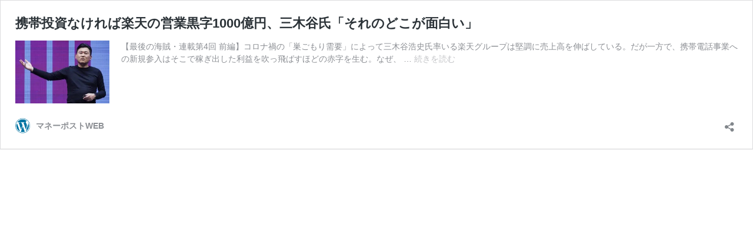

--- FILE ---
content_type: application/javascript; charset=utf-8
request_url: https://www.moneypost.jp/wp-content/plugins/shogakukan-utility/static/shogakukan-utility-script.js?ver=20240515_1
body_size: 5731
content:
/**
 * ShogakukanUtilityの名前空間
 * @type {{}}
 */
window.SgkUtil = {
  /**
   * オブジェクトに対象のキーが存在するかチェック
   * @param obj
   * @param key
   * @returns {boolean|boolean}
   */
  hasProperty: function(obj, key) {
    return !!obj && Object.prototype.hasOwnProperty.call(obj, key);
  },
  /**
   * ランダム文字列を取得する
   * @returns {string}
   */
  getRandomStr: function() {
    return Math.random()
      .toString(32)
      .substring(2);
  },
  /**
   * テンプレート文字列を変換する
   * @param templateStr
   * @param bindMap
   * @param cnvNum
   */
  cnvTemplateStr: function(templateStr, bindMap, cnvNum) {
    cnvNum = cnvNum || 3;
    do {
      templateStr = templateStr.replace(/{{(.*?)}}/g, function(match, key) {
        return bindMap[key] || '';
      });
    } while (--cnvNum > 0);
    return templateStr;
  },
  /**
   * UUIDを生成する
   * @returns {string}
   */
  generateUuid: function() {
    const chars = 'xxxxxxxx-xxxx-4xxx-yxxx-xxxxxxxxxxxx'.split('');
    for (var i = 0, len = chars.length; i < len; i++) {
      switch (chars[i]) {
        case 'x':
          chars[i] = Math.floor(Math.random() * 16).toString(16);
          break;
        case 'y':
          chars[i] = (Math.floor(Math.random() * 4) + 8).toString(16);
          break;
      }
    }
    return chars.join('');
  },
  /**
   * LocalStorageに格納されているUuidを取得する。存在しない場合は新規作成して取得する。
   * @returns {string}
   */
  getUuid: function() {
    var uuid = window.localStorage ? window.localStorage.getItem('__user_uuid__') : null;
    if (uuid) return uuid;
    uuid = window.SgkUtil.generateUuid();
    if (window.localStorage) {
      window.localStorage.setItem('__user_uuid__', uuid);
    }
    return uuid;
  },
  /**
   * 対象の型を取得する
   * @function
   * @param {*} value 判定対象の値
   * @returns {string} 判別結果
   * @example
   * Value.getType(''); // => 'String'
   * Value.getType(0); // => 'Number'
   * Value.getType(true); // => 'Boolean'
   * Value.getType({}); // => 'Object'
   * Value.getType([]); // => 'Array'
   * Value.getType(null); // => 'Null'
   * Value.getType(void 0); // => 'Undefined'
   * Value.getType(function(){}); // => 'Function'
   * Value.getType(new Date()); // => 'Date'
   * Value.getType(JSON); // => 'JSON'
   * Value.getType(Math); // => 'Math'
   * Value.getType(new RegExp()); // => 'RegExp'
   */
  getType: function(value) {
    return Object.prototype.toString.call(value).slice(8, -1);
  }
};

/**
 * ロギング関連機能定義
 */
(function(SgkUtil) {
  SgkUtil.Logger = SgkUtil.Logger || {};
  const Logger = SgkUtil.Logger;

  /**
   * encode utf8
   * @param n
   * @returns {string}
   */
  function __utf8Encode(n) {
    var cc = String.fromCharCode;
    var o = '';
    var i = 0;
    var c;
    while (i < n.length) {
      c = n.charCodeAt(i++);
      o =
        o +
        (c < 128
          ? cc(c)
          : c > 127 && c < 2048
          ? cc((c >> 6) | 192) + cc((c & 63) | 128)
          : cc((c >> 12) | 224) + cc(((c >> 6) & 63) | 128) + cc((c & 63) | 128));
    }
    return o;
  }
  /**
   * base64 encode a string
   * @param {object} obj
   * @return {string}
   */
  function __toBase64(obj) {
    var m = 'ABCDEFGHIJKLMNOPQRSTUVWXYZabcdefghijklmnopqrstuvwxyz0123456789+/=';
    var n = JSON.stringify(obj);
    var o = '';
    var i = 0;
    var i1, i2, i3, e1, e2, e3, e4;
    n = __utf8Encode(n);
    while (i < n.length) {
      i1 = n.charCodeAt(i++);
      i2 = n.charCodeAt(i++);
      i3 = n.charCodeAt(i++);
      e1 = i1 >> 2;
      e2 = ((i1 & 3) << 4) | (i2 >> 4);
      e3 = isNaN(i2) ? 64 : ((i2 & 15) << 2) | (i3 >> 6);
      e4 = isNaN(i2) || isNaN(i3) ? 64 : i3 & 63;
      o = o + m.charAt(e1) + m.charAt(e2) + m.charAt(e3) + m.charAt(e4);
    }
    return o;
  }

  /**
   * TDに処理ログを送信する
   * @param {number} process_no
   * @param {string} process_name
   * @param {string} log_name
   * @param {string|object} [attrs]
   * @param {object} [options]
   */
  Logger.sendTdClientProcessLog = function(process_no, process_name, log_name, attrs, options) {
    options = options || {};
    const td_database = options.database || 'cosmi_9534';
    const td_table = options.table || 'client_process_log';
    const td_api_key = options.apiKey || '7848/3b0fc6c552d5272ab8a9258cd339da06a8782bc3';
    const td_endpoint = 'https://in.treasuredata.com/js/v3/event/' + td_database + '/' + td_table;
    log_name = log_name || 'NONE';

    const xhr = new XMLHttpRequest();
    xhr.onload = function(e) {
      if (xhr.status === 200 || xhr.status === 304) {
        console.log(['sendTdClientProcessLog', log_name, process_name, 'Success'].join(':'));
      } else {
        console.log(['sendTdClientProcessLog', log_name, process_name, 'Error'].join(':'));
      }
    };
    xhr.onerror = function(e) {
      console.log(['sendTdClientProcessLog', log_name, process_name, 'Error'].join(':'));
    };
    xhr.onabort = function(e) {
      console.log(['sendTdClientProcessLog', log_name, process_name, 'Abort'].join(':'));
    };
    xhr.ontimeout = function(e) {
      console.log(['sendTdClientProcessLog', log_name, process_name, 'Timeout'].join(':'));
    };
    attrs = attrs || {};
    attrs =
      ['Object', 'Array'].indexOf(SgkUtil.getType(attrs)) > -1
        ? JSON.stringify(attrs)
        : String(attrs);
    const params = [
      'api_key=' + encodeURIComponent(td_api_key),
      'modified=' + encodeURIComponent(new Date().getTime()),
      'data=' +
        encodeURIComponent(
          __toBase64({
            log_name: log_name,
            host: location.host,
            uuid: SgkUtil.getUuid(),
            process_no: process_no,
            process_name: process_name,
            attrs: attrs
          })
        )
    ];
    xhr.open('GET', td_endpoint + '?' + params.join('&'), true);
    xhr.send(null);
  };
})(window.SgkUtil);

/**
 * Modal関連機能定義
 */
(function(SgkUtil) {
  SgkUtil.Modal = SgkUtil.Modal || {};
  const Modal = SgkUtil.Modal;

  /**
   * ModalHtml文字列を取得する
   * @param {object} bindMap
   * @param {string} [modalTemplate]
   */
  Modal.getModalHtmlStr = function(bindMap, modalTemplate) {
    bindMap = bindMap || {};
    bindMap.headerHtmlStr = SgkUtil.hasProperty(bindMap, 'headerHtmlStr')
      ? bindMap.headerHtmlStr
      : // prettier-ignore
        '<span class="modal__title" id="{{modalId}}-title">{{modalTitle}}</span>' +
      '<button class="modal__close" aria-label="Close modal" data-micromodal-close></button>';
    bindMap.modalOverLayProps = SgkUtil.hasProperty(bindMap, 'modalOverLayProps')
      ? bindMap.modalOverLayProps
      : 'data-micromodal-close';
    modalTemplate =
      modalTemplate ||
      // prettier-ignore
      '<div class="su-modal modal micromodal-slide" id="{{modalId}}" aria-hidden="true">' +
      '    <div class="modal__overlay" tabindex="-1" {{modalOverLayProps}}>' +
      '        <div class="modal__container" role="dialog" aria-modal="true" aria-labelledby="{{modalId}}-title">' +
      '            <modal-header class="modal__header" id="{{modalId}}-header">{{headerHtmlStr}}</modal-header>' +
      '            <modal-main class="modal__content" id="{{modalId}}-content">{{contentHtmlStr}}</modal-main>' +
      '            <modal-footer class="modal__footer" id="{{modalId}}-footer">{{footerHtmlStr}}</modal-footer>' +
      '        </div>' +
      '    </div>' +
      '</div>';
    return SgkUtil.cnvTemplateStr(modalTemplate, bindMap);
  };

  /**
   * 追加済のModalDomIDを管理する
   * @type {{}}
   */
  Modal.alreadyAppendModalId = {};

  /**
   * Modalを起動する
   * @param bindMap
   * @param options
   * @param modalId
   * @param reNum
   * @return {any | string}
   */
  Modal.openModal = function(bindMap, options, modalId, reNum) {
    bindMap = bindMap || {};
    options = options || {};
    modalId = modalId || SgkUtil.getRandomStr();
    bindMap.modalId = modalId;
    reNum = reNum || 0;
    if (document.getElementById(modalId)) {
      if (window.MicroModal) {
        setTimeout(function() {
          window.MicroModal.show(modalId, {
            onShow: function(m, el, e) {
              if (options.onShow) {
                options.onShow(m, el, e);
              }
            },
            onClose: function(m, el, e) {
              if (options.onClose) {
                options.onClose(m, el, e);
              }
              if (e) {
                e.preventDefault();
                e.stopPropagation();
              }
              if (options.deleteClose) {
                delete Modal.alreadyAppendModalId[modalId];
                const selfEl = document.getElementById(modalId);
                if (selfEl) {
                  selfEl.parentNode.removeChild(selfEl);
                }
              }
            },
            disableScroll: options.disableScroll,
            disableFocus: options.disableFocus,
            awaitOpenAnimation: options.awaitOpenAnimation,
            awaitCloseAnimation: options.awaitCloseAnimation,
            debugMode: options.debugMode
          });
        }, options.showDelay || 0);
      } else {
        console.error('ShogakukanUtilityScript: Not Found MicroModal Object.');
      }
    } else {
      if (!Modal.alreadyAppendModalId[modalId]) {
        const modalDom = document
          .createRange()
          .createContextualFragment(Modal.getModalHtmlStr(bindMap, options.modalTemplate));
        document.body.appendChild(modalDom);
        Modal.alreadyAppendModalId[modalId] = true;
        Modal.openModal(bindMap, options, modalId, 1);
      } else {
        if (reNum <= 10) {
          setTimeout(function() {
            Modal.openModal(bindMap, options, modalId, ++reNum);
          }, 100);
        } else {
          console.error('ShogakukanUtilityScript: Can Not Add Modal DOM.');
        }
      }
    }
    return modalId;
  };

  /**
   * iframe埋込Modalを起動する
   * @param src
   * @param bindMap
   * @param options
   * @param modalId
   * @returns {*|string}
   */
  Modal.openIframeModal = function(src, bindMap, options, modalId) {
    bindMap = bindMap || {};
    const defaultBindMap = {
      headerHtmlStr:
        '<span class="modal__title" id="{{modalId}}-title">{{modalTitle}}</span>' +
        '<button class="modal__close" aria-label="Close modal" data-micromodal-close></button>',
      contentHtmlStr:
        '<iframe id="{{modalId}}-iframe" src="{{src}}" marginheight="0" marginwidth="0" width="{{bodyWidth}}" height="{{bodyHeight}}"></iframe>',
      bodyWidth: window.innerWidth * 0.95,
      bodyHeight: window.innerHeight * 0.85,
      src: src
    };
    for (const key in defaultBindMap) {
      bindMap[key] = bindMap[key] || defaultBindMap[key];
    }
    return Modal.openModal(bindMap, options, modalId);
  };
})(window.SgkUtil);

/**
 * 広告関連機能定義
 */
(function(SgkUtil) {
  SgkUtil.Ad = SgkUtil.Ad || {};
  const Ad = SgkUtil.Ad;

  /**
   * adUnit管理オブジェクト
   * @type {{}}
   */
  Ad.adUnitObj = {};

  /**
   * 広告ブロッカーを使用しているユーザーかチェックする
   * @returns {boolean}
   */
  Ad.isAdBlockUser = function() {
    return !document.getElementById(window._sgkUtilConfig.dummyAdPulseId).offsetHeight;
  };

  /**
   * 広告ブロッカーを使用しているユーザーかチェックする
   * 疑似広告タグが追加されるのを待ってからチェックを実施
   * @param useAdBlockFunc 広告ブロッカーを使用しているユーザーの場合に実行する関数
   * @param notUseAdBlockFunc 広告ブロッカーを使用していないユーザーの場合に実行する関数
   * @param options オプション
   */
  Ad.checkAdBlockUserInterval = function(useAdBlockFunc, notUseAdBlockFunc, options) {
    options = options || {};
    options.interval = options.interval || 500;
    options.checkLimit = options.checkLimit || 10;
    options.checkCnt = options.checkCnt || 0;
    options.exceededLimitFunc = options.exceededLimitFunc || function() {};
    if (window.addedAdPulse) {
      if (Ad.isAdBlockUser()) {
        if (useAdBlockFunc) {
          useAdBlockFunc();
        }
      } else {
        options.checkCnt++;
        if (options.checkCnt >= options.checkLimit) {
          if (notUseAdBlockFunc) {
            notUseAdBlockFunc();
          }
          return;
        }
        setTimeout(function() {
          Ad.checkAdBlockUserInterval(useAdBlockFunc, notUseAdBlockFunc, options);
        }, options.interval);
      }
    } else {
      options.checkCnt++;
      if (options.checkCnt >= options.checkLimit) {
        options.exceededLimitFunc();
        console.error('ShogakukanUtilityScript:Ad.checkAdBlockUserInterval:Exceeded Limit.');
        return;
      }
      setTimeout(function() {
        Ad.checkAdBlockUserInterval(useAdBlockFunc, notUseAdBlockFunc, options);
      }, options.interval);
    }
  };

  /**
   * GPTモーダルウィンドウを表示する
   * @param {string} adUnitPath
   * @param {Array.<Array.<number>>} size
   * @param {object} [options]
   */
  Ad.openGptModal = function(adUnitPath, size, options) {
    options = options || {};
    const reUse = options.reUse;
    const sendLog = options.sendLog;
    const adDivStyle = options.adDivStyle || 'text-align: center;';
    const isArrayAdUnitPath = SgkUtil.getType(adUnitPath) === 'Array';
    const contentHtmlStrTemplate =
      // prettier-ignore
      '<div id="{{adSlotDivId}}" style="{{adDivStyle}}">' +
      '  <script>' +
      '    window.googletag = window.googletag || {cmd: []};' +
      '    googletag.cmd.push(function() {' +
      "      const adSlot = googletag.defineSlot('{{adUnitPath}}', {{size}}, '{{adSlotDivId}}').addService(googletag.pubads());" +
      '      googletag.pubads().collapseEmptyDivs();' +
      '      googletag.enableServices();' +
      "      googletag.display('{{adSlotDivId}}');" +
      "      window.SgkUtil.Ad.adUnitObj['{{adUnitPath}}'] = window.SgkUtil.Ad.adUnitObj['{{adUnitPath}}'] || {};" +
      "      window.SgkUtil.Ad.adUnitObj['{{adUnitPath}}'].adSlot = adSlot;" +
      "      window.SgkUtil.Ad.adUnitObj['{{adUnitPath}}'].slotDivId = '{{adSlotDivId}}';" +
      '    });' +
      '  </script>' +
      '</div>';
    var contentHtmlStr = '';
    if (isArrayAdUnitPath) {
      contentHtmlStr =
        '<div style="display: flex; justify-content: ' +
        (options.wrapJustifyContent || 'center') +
        '">' +
        adUnitPath
          .map(function(path, idx) {
            return SgkUtil.cnvTemplateStr(contentHtmlStrTemplate, {
              adSlotDivId: SgkUtil.getRandomStr(),
              adUnitPath: path,
              adDivStyle: SgkUtil.getType(adDivStyle) === 'Array' ? adDivStyle[idx] : adDivStyle,
              size: JSON.stringify(size)
            });
          })
          .join('') +
        '</div>';
    } else {
      contentHtmlStr = SgkUtil.cnvTemplateStr(contentHtmlStrTemplate, {
        adSlotDivId: SgkUtil.getRandomStr(),
        adUnitPath: adUnitPath,
        adDivStyle: adDivStyle,
        size: JSON.stringify(size)
      });
    }
    const adUnitPathKey = isArrayAdUnitPath ? adUnitPath[0] : adUnitPath;
    Ad.adUnitObj[adUnitPathKey] = Ad.adUnitObj[adUnitPathKey] || { showCnt: 0 };
    Ad.adUnitObj[adUnitPathKey].modalId = SgkUtil.Modal.openModal(
      {
        headerHtmlStr: null,
        modalOverLayProps: null,
        contentHtmlStr: contentHtmlStr,
        footerHtmlStr:
          options.footerHtmlStr ||
          '<button data-micromodal-close style="width:100%;">広告を閉じる</button>'
      },
      {
        onShow: function(m, el, e) {
          try {
            (isArrayAdUnitPath ? adUnitPath : [adUnitPath]).forEach(function(path) {
              const adUnitObj = window.SgkUtil.Ad.adUnitObj[path];
              if (adUnitObj.showCnt && reUse && adUnitObj && adUnitObj.adSlot) {
                window.googletag.pubads().refresh([adUnitObj.adSlot]);
              }
              adUnitObj.showCnt = adUnitObj.showCnt || 0;
              adUnitObj.showCnt++;
            });
            if (sendLog) {
              SgkUtil.Logger.sendTdClientProcessLog(
                10,
                (Ad.isAdBlockUser() ? 'USE_AD_BLOCKER' : 'NOT_USE_AD_BLOCKER') + '_ON_SHOW',
                options.logName || 'OPEN_GPT_MODAL'
              );
            }
          } catch (e) {
            // ignore
          }
        },
        onClose: function(m, el, e) {
          if (sendLog) {
            try {
              SgkUtil.Logger.sendTdClientProcessLog(
                20,
                (Ad.isAdBlockUser() ? 'USE_AD_BLOCKER' : 'NOT_USE_AD_BLOCKER') + '_ON_CLOSE',
                options.logName || 'OPEN_GPT_MODAL'
              );
            } catch (e) {
              // ignore
            }
          }
          try {
            (isArrayAdUnitPath ? adUnitPath : [adUnitPath]).forEach(function(path) {
              const adUnitObj = window.SgkUtil.Ad.adUnitObj[path];
              if (!reUse && adUnitObj && adUnitObj.adSlot) {
                window.googletag.destroySlots([adUnitObj.adSlot]);
                delete window.SgkUtil.Ad.adUnitObj[path];
              }
            });
          } catch (e) {
            // ignore
          }
        },
        deleteClose: !reUse,
        showDelay: options.showDelay,
        disableScroll: options.disableScroll,
        disableFocus: options.disableFocus
      },
      reUse ? Ad.adUnitObj[adUnitPathKey].modalId : null
    );
  };

  /**
   * リワード広告で登録するハンドラーが複数回実行されないようにするための管理オブジェクト
   * @type {{}}
   */
  Ad.rewardAdEventHandlerId = {};

  /**
   * リワード広告を制御するハンドラーを登録する
   * @param {string} adUnitPath 広告ユニットバス
   * @param {object} eventHandler イベントハンドラーオブジェクト(key: イベント名, value: ハンドラー関数)
   * @param {boolean} refresh 広告Slotをリフレッシュするかどうか(disableInitialLoad()を実施している場合はtrueを指定)
   */
  Ad.setRewardAdHandler = function(adUnitPath, eventHandler, refresh) {
    window.googletag = window.googletag || { cmd: [] };
    const googletag = window.googletag;
    googletag.cmd.push(function() {
      const rewardedSlot = googletag
        .defineOutOfPageSlot(adUnitPath, googletag.enums.OutOfPageFormat.REWARDED)
        .addService(googletag.pubads());
      googletag.enableServices();
      const bindObj = {
        rewardedSlot: rewardedSlot
      };
      if (eventHandler) {
        // リワード広告を閉じる際にはスロットの破棄をまず実行
        googletag.pubads().addEventListener(
          'rewardedSlotClosed',
          (function(execId) {
            return function f(evt) {
              if (!Ad.rewardAdEventHandlerId[execId]) {
                googletag.destroySlots([rewardedSlot]);
                googletag.pubads().removeEventListener('rewardedSlotClosed', f);
                Ad.rewardAdEventHandlerId[execId] = true;
              }
            };
          })(SgkUtil.getRandomStr())
        );
        for (const key in eventHandler) {
          const handler = eventHandler[key];
          if (SgkUtil.getType(handler) === 'Function') {
            googletag.pubads().addEventListener(
              key,
              (function(execId) {
                return function f(evt) {
                  if (!Ad.rewardAdEventHandlerId[execId]) {
                    handler.bind(bindObj)(evt);
                    googletag.pubads().removeEventListener(key, f);
                    Ad.rewardAdEventHandlerId[execId] = true;
                  }
                };
              })(SgkUtil.getRandomStr())
            );
          }
        }
      }
      googletag.display(rewardedSlot);
      if (refresh) {
        googletag.pubads().refresh([rewardedSlot]);
      }
    });
  };
})(window.SgkUtil);

/**
 * ためし読み関連機能定義
 */
(function(SgkUtil) {
  SgkUtil.Book = SgkUtil.Book || {};
  const Book = SgkUtil.Book;

  Book.contentIdModalIdMap = {};

  /**
   * 試し読みModalを起動する
   * @param contentId
   * @param title
   * @param options
   */
  Book.openTameshiyomiModal = function(contentId, title, options) {
    options = options || {};
    const modalId = Book.contentIdModalIdMap[contentId];
    if (modalId) {
      const tgtIframe = document.getElementById(modalId + '-iframe');
      if (tgtIframe) {
        tgtIframe.width = options.bodyWidth || window.innerWidth * 0.95;
        tgtIframe.height = options.bodyHeight || window.innerHeight * 0.85;
        tgtIframe.style = null;
      }
    }
    Book.contentIdModalIdMap[contentId] = SgkUtil.Modal.openIframeModal(
      'https://{{tameshiyomiDomain}}/{{contentId}}',
      {
        contentId: contentId,
        modalTitle: title,
        bodyWidth: options.bodyWidth,
        bodyHeight: options.bodyHeight,
        tameshiyomiDomain: options.tameshiyomiDomain || 'media.tameshiyo.me'
      },
      {},
      modalId
    );
  };
})(window.SgkUtil);


--- FILE ---
content_type: application/javascript; charset=utf-8
request_url: https://www.moneypost.jp/wp-content/plugins/shogakukan-utility/static/ad-pulse-sgk.js?ver=20240515_1
body_size: 90
content:
(function() {
  const a = document.createElement('div');
  a.id = window._sgkUtilConfig.dummyAdPulseId;
  a.className = window._sgkUtilConfig.dummyAdPulseClass;
  a.style.height = 1 + 'px';
  document.body.appendChild(a);
  const checkExistAdPulse = () => {
    if (document.getElementById(window._sgkUtilConfig.dummyAdPulseId)) {
      window.addedAdPulse = true;
    } else {
      setTimeout(checkExistAdPulse, 0);
    }
  };
  checkExistAdPulse();
})();
